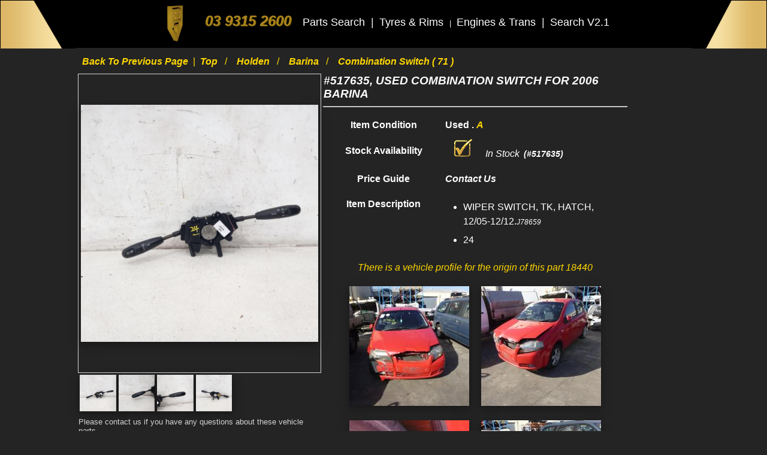

--- FILE ---
content_type: text/html; charset=UTF-8
request_url: https://www.ausautoparts.com.au/OneDrive/sview/Holden-barina-2005-2012-used-combination-switch-0000517635
body_size: 45573
content:
<!DOCTYPE html>
<html lang="en">
    <head>
        <script src="/OneDrive/js/service-workerUN.js?key=UN20200204"></script><script async src="https://www.googletagmanager.com/gtag/js?id=UA-72749624-1"></script><script nonce=GXgQLr9p9jXZV9GVr1eQgxHFllnw>window.dataLayer = window.dataLayer || [];function gtag(){dataLayer.push(arguments)};gtag('js', new Date());gtag('config', 'UA-72749624-1');gtag('config', 'G-CF0W63QLZ6');</script><meta name="yandex-verification" content="0257dbda3d4ae61c" />	<title>#517635, Used combination switch for 2006 barina| wiper switch, tk, hatch, 12/05-12/12</title><meta charset="UTF-8"><meta name="description" content="Tag #0000517635, Used combination switch is suit for 2006 barina wiper switch, tk, hatch, 12/05-12/12. It has been inventoried on Tuesday 17/10/2023 from stock No: 00018440."/><meta name="keywords" content="combination switch,2006,barina,wiper switch, tk, hatch, 12/05-12/12,used,secondhand,aus,auto,parts"/><meta http-equiv="X-UA-Compatible" content="IE=edge"><meta name="viewport" content="width=device-width, initial-scale=1.0"><link rel="canonical" href="https://www.ausautoparts.com.au/sview/Holden-barina-2005-2012-used-combination-switch-0000517635" /><link rel="apple-touch-icon" sizes="57x57" href="/images/favicon/apple-icon-57x57.png"><link rel="apple-touch-icon" sizes="60x60" href="/images/favicon/apple-icon-60x60.png"><link rel="apple-touch-icon" sizes="72x72" href="/images/favicon/apple-icon-72x72.png"><link rel="apple-touch-icon" sizes="76x76" href="/images/favicon/apple-icon-76x76.png"><link rel="apple-touch-icon" sizes="114x114" href="/images/favicon/apple-icon-114x114.png"><link rel="apple-touch-icon" sizes="120x120" href="/images/favicon/apple-icon-120x120.png"><link rel="apple-touch-icon" sizes="144x144" href="/images/favicon/apple-icon-144x144.png"><link rel="apple-touch-icon" sizes="152x152" href="/images/favicon/apple-icon-152x152.png"><link rel="apple-touch-icon" sizes="180x180" href="/images/favicon/apple-icon-180x180.png"><link rel="icon" type="image/png" sizes="192x192"  href="/images/favicon/android-icon-192x192.png"><link rel="icon" type="image/png" sizes="32x32" href="/images/favicon/favicon-32x32.png"><link rel="icon" type="image/png" sizes="96x96" href="/images/favicon/favicon-96x96.png"><link rel="icon" type="image/png" sizes="16x16" href="/images/favicon/favicon-16x16.png"><link rel="manifest" href="/images/favicon/manifest.json"><meta name="msapplication-TileColor" content="#ffffff"><meta name="msapplication-TileImage" content="/images/favicon/ms-icon-144x144.png"><meta name="theme-color" content="#ffffff"><meta property="fb:app_id" content="142575793274053" /><meta property="og:locale" content="en_GB" /><meta property="og:url" content="" /><meta property="og:type" content="product" /><meta property="og:site_name" content="AUS AUTO PARTS" /><meta property="product:availability" content="Instock" /><meta property="product:brand" content="Holden" /><meta property="product:category" content="Combination Switch" /><meta property="product:condition" content="Used" /><meta property="og:title" content="#517635, Used combination switch for 2006 barina| wiper switch, tk, hatch, 12/05-12/12" /><meta property="og:description" content="Tag #0000517635, Used combination switch is suit for 2006 barina wiper switch, tk, hatch, 12/05-12/12. It has been inventoried on Tuesday 17/10/2023 from stock No: 00018440." /><meta property="og:image" content="https://s3-ap-southeast-2.amazonaws.com/s3.ausautoparts.com.au/230702/00018440/Holden-barina-2006-combination-switch-517635-3712541.jpg" /><meta property="og:image:width" content="1600" /><meta property="og:image:height" content="1600" /><meta property="og:image" content="https://s3-ap-southeast-2.amazonaws.com/s3.ausautoparts.com.au/230702/00018440/Holden-barina-2006-combination-switch-517635-3712543.jpg" /><meta property="og:image:width" content="1600" /><meta property="og:image:height" content="1600" /><meta property="og:image" content="https://s3-ap-southeast-2.amazonaws.com/s3.ausautoparts.com.au/230702/00018440/Holden-barina-2006-combination-switch-517635-3712545.jpg" /><meta property="og:image:width" content="1600" /><meta property="og:image:height" content="1600" /><meta property="og:image" content="https://s3-ap-southeast-2.amazonaws.com/s3.ausautoparts.com.au/230702/00018440/Holden-barina-2006-combination-switch-517635-3712547.jpg" /><meta property="og:image:width" content="1600" /><meta property="og:image:height" content="1600" /><meta name="twitter:card" content="summary" /><meta name="twitter:description" content="Tag #0000517635, Used combination switch is suit for 2006 barina wiper switch, tk, hatch, 12/05-12/12. It has been inventoried on Tuesday 17/10/2023 from stock No: 00018440." /><meta name="twitter:title" content="#517635, Used combination switch for 2006 barina| wiper switch, tk, hatch, 12/05-12/12" />        <link rel="stylesheet" type="text/css" href="/OneDrive/css/reset.css">
        <link rel="stylesheet" type="text/css" href="/OneDrive/css/mainV3.2.css">
        <link rel="stylesheet" type="text/css" href="/OneDrive/css/grid.css">
        <link rel="stylesheet" type="text/css" href="/OneDrive/_gridCore/aapGrid.css">
		<link rel="stylesheet" type="text/css" href="/OneDrive/jquery-ui-1.12.1/jquery-ui.css">
		<meta name="theme-color" content="#FAFAFA"/><link rel="manifest" href="/OneDrive/manifest.json">		
        <script type="application/ld+json">
        {
	"@context": "http://schema.org",
	"@type": "Product",
	"@id": "Holden-barina-2005-2012-used-combination-switch-0000517635",
	"name": "#517635, Used combination switch for 2006 barina| wiper switch, tk, hatch, 12/05-12/12",
	"brand": {
          "@type": "Brand",
          "name": "Holden"
        },
	"description": "Tag #0000517635, Used combination switch is suit for 2006 barina wiper switch, tk, hatch, 12/05-12/12. It has been inventoried on Tuesday 17/10/2023 from stock No: 00018440.",
 	"sku": "566191-0000517635",
	"mpn": "Null",
	"image": ["https://s3-ap-southeast-2.amazonaws.com/s3.ausautoparts.com.au/230702/00018440/Holden-barina-2006-combination-switch-517635-3712541.jpg","https://s3-ap-southeast-2.amazonaws.com/s3.ausautoparts.com.au/230702/00018440/Holden-barina-2006-combination-switch-517635-3712543.jpg","https://s3-ap-southeast-2.amazonaws.com/s3.ausautoparts.com.au/230702/00018440/Holden-barina-2006-combination-switch-517635-3712545.jpg","https://s3-ap-southeast-2.amazonaws.com/s3.ausautoparts.com.au/230702/00018440/Holden-barina-2006-combination-switch-517635-3712547.jpg"],
        "aggregateRating": {
         "@type": "AggregateRating",
         "ratingValue": "4.0",
         "reviewCount": "207"
  },
  "review": {
		"@type": "Review",
	  "reviewBody": "Null",
	  "reviewRating": {
			"@type": "Rating",
			"ratingValue": "1"
		},
	  "author": {
			"@type": "Person",
			"name": "Null"
	     }
	}, 
  "offers": {
		"@type": "Offer",
    "availability": "http://schema.org/InStock",
    "itemCondition":"UsedCondition",
    "price": "96.80",
    "priceValidUntil":"2024-10-16",
    "priceCurrency": "AUD",
    "url":"https://www.ausautoparts.com.au/sview/Holden-barina-2005-2012-used-combination-switch-0000517635"
	}
        }
        </script>
	<script nonce=GXgQLr9p9jXZV9GVr1eQgxHFllnw>
	 var invNumber = parseInt('566191');
	</script>
        <style>
         body{font-family:Verdana,sans-serif;letter-spacing: 0rem;background-color:#f8f8f8}.dropdownHeader-content{display:none;position:absolute;overflow:auto;z-index:11;min-width:160px}
.show{display:block}
.selectedLang{color:#000;margin:0}
select{padding:5px 10px;text-transform:capitalize;}
select option{text-transform:capitalize;font-size:13px;}
.ui-dialog-title{
 font-size:90%;
 color:#444;
 font-style:italic;
 font-weight:normal;
}
.FSitalic{font-style:italic;} .column_aapListViewBig{height: 500px}
 .column_aapListViewSmall{height:100px;margin:0 5px}
 .list_view_tbl{width:98%;border:1px solid lightsteelblue;border-collapse: collapse}
 .list_view_tbl caption{color:#0B173B;font-size:20px;font-weight: bold;font-style: italic;padding: 15px}
 .list_view_tbl td{border: 1px solid lightsteelblue;border-collapse: collapse;padding:6px;font-size:14px;font-weight:bold;}
 .list_view_tbl tr:hover td{border: 1px solid lightsteelblue;border-collapse: collapse;background-color: lightsteelblue;color: white}
 .list_view_tbl input[type=text]{padding:3px;font-size:14px;margin-left:15px;width:250px}
 .list_view_tbl textarea{padding:3px;font-size:14px;margin-left:15px;width:250px}
 .list_view_tbl span{font-size:12px}
 .column_aapEmptyAdd{line-height:30px;font-size:14px;color:#0B173B}
 .list_view_info_span{color:#0B173B;font-size:16px;line-height: 40px;font-weight:bold}
 .item_description{padding:10px;color:#0B173B;}
 #item_tags{padding:10px;color:#0B173B;}
 .web_tags{background: url("https://www.ausautoparts.com.au/aap_uploads/web_tags_70.jpg") no-repeat center;
  background-size:cover;
  min-width:70px;
  height:36px;
  font-size:14px;
  margin:10px;
  line-height:36px;
  text-align:center;
  font-weight:bold;
  font-style:italic;
  float:left}
 .checkAvailability{
  background:    #4267b2;
  border-radius: 5px;
  padding:       8px 20px;
  color:         #ffffff;
  display:       inline-block;
  font:          bold 14px/1 "Arial", sans-serif;
  text-align:    center;
  text-shadow:   1px 1px #000000;
  margin-left:10px;
 }
 .checkAvailability:hover{
  background:    #365899;
 }
 ul.breadcrumb {
  padding: 2px 8px;
  list-style: none;
  font-size: 16px;
 }
 ul.breadcrumb li {display: inline;text-transform:capitalize}
 ul.breadcrumb li+li:before {
  padding: 8px;
  color: gold;
  content: "/\00a0";
 }
 ul.breadcrumb li a {
  cursor: pointer;color:gold;font-weight: bold;font-style: italic;
  text-decoration: none;
 }
 ul.breadcrumb li a:hover {
  color: #fff;
  text-decoration: underline;
 }
 .aap_bg_eee{background:#eee}
 #stockCheck{line-height:40px}
 .checkStock{color:darkblue;margin-left:5px;font-style:italic}
 .inStock{background-color:green;font-weight:bold;padding:5px 15px;color:white;margin:0 3px;font-style:italic;border-radius:20px;}
 .outStock{background-color:#ad1d24;font-weight:bold;padding:5px 15px;color:white;margin:0 3px;font-style:italic;
 border-radius:20px;}
 .priceGuide{padding:5px 15px;margin:0 3px;font-size:15px;color:red;font-style:italic;background-color:#ffc000;border:1px solid #ffc000;border-radius:15px;cursor:pointer;line-height:40px}
.bar {
  fill: steelblue;
}
.bar:hover {
  fill: brown;
}
.axis--x path {
  display: none;
}
.priceGuideNotice{font-size:13px;background-color:yellow;font-style:italic;color:#ad1d24;
  line-height:24px;padding:8px;margin:5px;border:1px solid yellow;border-radius:20px;text-align:center
}
.imgVerticalM{vertical-align:middle}
.marginLeft100{margin-left:100px}
.GradeA{color:gold}
.GradeB{color:#005dab}
.GradeC{color:#ad1d24}
.GradeF{color:#fff}
.Grade{color:#fff}

.png20Ok{
 display:inline-block;
 width:20px;
 height:40px;
 margin:0 10px;
 background: url("https://www.ausautoparts.com.au/aap_uploads/check_20.png") no-repeat center;
}
.png20Excl{
 display:inline-block;
 width:20px;
 height:40px;
 margin:0 10px;
 background: url("https://www.ausautoparts.com.au/aap_uploads/exclamation_20.png") no-repeat center;
}

.langLtr{direction:ltr;unicode-bidi:bidi-override}
label{cursor: pointer;}
.aNonDeco{text-decoration:none}
.FS11{font-size:11px}
.FS10{font-size:10px}
.FS12{font-size:12px}
.FS13{font-size:13px}
.FS14{font-size:14px}
.FS15{font-size:15px}
.FSitalic{font-style:italic}
.FC005dab{color:#005dab}
.BGCFAFAFA{background-color:#FAFAFA}
.BGC595959{background-color:#595959}
.FCFFFFFF{color:#fff}
.BGC0000FF{background-color:blue}
.FC575757{color:#575757}
.FC185D8C{color:#185d8c}
.FCAD1D24{color:#ad1d24}
.pd05{padding:0 5px}
.pl-2{padding-left:2rem}
.ml-2{margin-left:2rem}
.dNone{display:none}
.dBlock{display:block}
.fLogo{position:fixed;top:300px;right:1px;z-index:1;max-height:50px;cursor:pointer}
.ecommIcon{position:fixed;top:300px;right:10px;z-index:1;max-width:200px;cursor:pointer}
#goTop a{color:white}       </style>
<!-- S Leo 2021 03 01 -> 2021 03 12 -->
<style>

</style>
<!-- E Leo 2021 03 01 -> 2021 03 12 -->
    </head>
 <body>
  <div class="lang">
  <!-- header -->
  <!-- S Leo 2021 03 01 -->

<style>

 .bg_top_nav{
	 position:fixed;z-index:20;width:100%;height:80px;top:0;margin-top:0;background-color:black;color:#ecf0f1;
	 padding:0;
	 margin:0;
 }
 .cbl {
	 width:100%;
	 height:80px
 }
 .cbr {
	 width:100%;
	 height:80px
 }
@media (max-width: 1600px) {
  .marginLeft {
	  margin-left:150px
  }
  .social-icon-friends {
	  display:none;
  }
}
/* 2021 07 06 */
@import url(https://fonts.googleapis.com/css?family=Exo+2:200i);
.h1-span {
  font-size: 10px;    
  font-family: 'Exo 2', sans-serif;
  display:inline-block;  
}

.h1-led {
  height:2.2rem;
  max-height:2.2rem;
  text-align:center;
  font-size: .8rem;
  font-weight: 200;
  font-style: italic;
  color: #fff;
  padding: .2rem;
  border: 0.2rem solid #fff;
  border-radius: .2rem;
  text-transform: uppercase;
  animation: flicker 1.5s infinite alternate;     
}

.h1-led::-moz-selection {
  background-color: #08f;
  color: #f40;
}

.h1-led::selection {
  background-color: #08f;
  color: #f40;
}

.h1-led:focus {
  outline: none;
}

/* Animate neon flicker */
@keyframes flicker {
    
    0%, 19%, 21%, 23%, 25%, 54%, 56%, 100% {
      
        text-shadow:
            -0.2rem -0.2rem 1rem #fff,
            0.2rem 0.2rem 1rem #fff,
            0 0 2rem #f40,
            0 0 4rem #f40,
            0 0 6rem #f40,
            0 0 8rem #f40,
            0 0 10rem #f40;
        
        box-shadow:
            0 0 .5rem #fff,
            inset 0 0 .5rem #fff,
            0 0 2rem #08f,
            inset 0 0 2rem #08f,
            0 0 4rem #08f,
            inset 0 0 4rem #08f;        
    }
	20% {        
        text-shadow: none;
        box-shadow: none;
    } 
  
    
}
</style>
<!-- E Leo 2021 03 01 -->


<div class="row_aap bg_top_nav">
 <div class="column_aap column_aap-2 column_aapEmpty">
  <img src="/images/hbg1.jpg" alt="AUS AUTO PARTS PTY LTD LOGO" class="cbl">
 </div>
 <div class="column_aap column_aap-16 column_aapEmpty textAlignC">
  <nav>
   <span style="margin-top:0px">
	 <div style="display:inline-block;vertical-align:middle;">
	  <a href="https://www.ausautoparts.com.au" class="aNonDeco">
	   <img src="/images/3dlogo_70x70.gif" alt="AUS AUTO PARTS PTY LTD LOGO" style="margin-top:2px">
	   </a>
	 </div>
	</span>
	<span style="margin:10px">
	  <a href="tel:03-9315-2600" style="font-size:24px; color:#AD841F; text-shadow: 1px 1px #756300;"><b><i>03 9315 2600</i></b></a>
	</span>
     <span style="margin:5px">
      <a class="menuStr f13" href="https://www.ausautoparts.com.au/OneDrive/search/q" title="Click this link to access auto parts search page | 29-17" style="font-size:18px; color:white;">
	   Parts Search	  </a>
     </span>
     <span class="menuStr f13" style="font-size:18px">|</span>
    
     <span style="margin:5px">
      <a class="menuStr f13" style="font-size:18px; color:white;" href="/item/wheel" title="Click this link to move Used tyre and rim">
	   Tyres & Rims
	  </a>
     </span>
     <span class="menuStr f13">|</span>
	 
     <span style="margin:5px">
      <a class="menuStr f13" style="font-size:18px; color:white;" href="/item/underhood" title="Click this link to move Used engines and trans missions">
	   Engines & Trans
	  </a>
     </span>
     <span class="menuStr f13" style="font-size:18px">|</span>	 
	 
     <span style="margin:5px">
      <a class="menuStr f13" style="font-size:18px; color:white;" href="/parts" title="Click this link to move new search page V2.1">
	   Search V2.1
	  </a>
     </span>
	 <!--
     <span class="menuStr f13 social-icon-friends" style="font-size:18px">|</span>	 
     <span class="menuStr f11 FSitalic social-icon-friends"> V1.39</span>
	 -->
     <span class="menuStr f13 social-icon-friends" style="font-size:18px">|</span>
     <span class="social-icon-friends" style="margin:10px">
      <form action="?" name="aapLang" id="aapLang" style="display:inline-block"><select name="lang" title="Translate selected language" id="selectedLang" class="selectedLang"><option value="ar" >عربى</option><option value="zh-CN" >中文 Simplified</option><option value="en" selected>English</option><option value="es" >Español</option><option value="fa" >فارسی</option><option value="hi" >हिंदी</option><option value="id" >bahasa Indonesia</option><option value="pa" >ਪੰਜਾਬੀ</option><option value="si" >සිංහල</option><option value="th" >ไทย</option><option value="vi" >Tiếng Việt</option></select></form>	 </span>
	 <!-- s Leo 2021 03 01 -->
     <span style="margin-top:0px" class="social-icon-friends">
	 <div style="display:inline-block;vertical-align:middle;">
	  <a href="https://www.facebook.com/ausautoparts/" class="aNonDeco">
	   <img src="/images/facebook.png" alt="AUS AUTO PARTS Facebook" width="35px" style="margin-top:2px">
	   </a>
	 </div>
	</span>
	
	<span class="menuStr f13 social-icon-friends" style="font-size:18px">&nbsp</span>
	
	<span style="margin-top:0px" class="social-icon-friends">
	 <div style="display:inline-block;vertical-align:middle;">
	  <a href="https://www.instagram.com/aus_auto_parts/?hl=en" class="aNonDeco">
	   <img src="/images/instagram.png" alt="AUS AUTO PARTS Instagram" width="40px" style="margin-top:2px">
	   </a>
	 </div>
	</span>
	<span class="menuStr f13 social-icon-friends" style="font-size:18px">&nbsp</span>
	
	<span style="margin-top:0px" class="social-icon-friends">
	 <div style="display:inline-block;vertical-align:middle;">
	  <a href="https://aaponline.com.au" class="aNonDeco" title="Hi there, Click this link move to AUS AUTO PARTS online platform" target="_blank">
	   <img src="/images/SHOP_BUTTON.jpg" alt="aaponline" style="height:50px;margin-top:2px">
	   </a>
	 </div>
	</span>
	
	<!--
		
    <div style="" class="h1-span social-icon-friends"><br/>
	 <a href="https://aaponline.com.au" class="aNonDeco" title="Hi there, Click this link move to AUS AUTO PARTS online platform" target="_blank">
	  <div class="h1-led aNonDeco">click here <br/>now</div>
	 </a>
	<!--
	<div class="h1-led" contenteditable spellcheck="false">online store<br/>open</div>
    <a href="https://aaponline.com.au" class="aNonDeco" title="Hi there, Click this link move to AUS AUTO PARTS online platform">
	<div class="h1-led">online store<br/>open</div>
	</a>
	
    </div>	
	-->
	
    <!-- e Leo 2021 03 01 -->	
    </nav>
   </div>
   <div class="column_aap column_aap-2 column_aapEmpty">
	 <img src="/images/hbg2.jpg" alt="AUS AUTO PARTS PTY LTD LOGO" class="cbr">
   </div>
</div>
<div class="row_aap" style="width:100%; height:85px; "></div>
<!--
<div class="row_aap" style="width:100%; height:20px; background-color:#f8f8f8;"></div>
-->  <!-- The end of header -->
  <!-- s Used in search10D -->
  <style>

body{font-family:Verdana,sans-serif;letter-spacing: 0rem; background-color:#242424}
h3 { color:white; }
.vehicle_item_list{color: white; font-size:0.7rem}
.icDesc {color: white;}
.learn_more { color:white;}
.tpl_gallery_title_top h3{
	text-transform:capitalize;
	color: white;
	margin-top:10px;
	font-size: 1rem;
	font-weight:normal;
}
.box{
	box-shadow: inset 0 0 0 1px #aa8607;
}
.box svg line{
	stroke: #fff;
}
.h4title{ color: #fff }
.column_aapMenu span{ color : #fff }
</style>
<!-- e Used in search10D -->
<!-- s 2021 03 22 Leo -->
<style>
.web_tags{background: url("/images/gold_tag.png") no-repeat center;
  background-size:cover;
  min-width:70px;
  height:36px;
  font-size:14px;
  margin:10px;
  line-height:36px;
  text-align:center;
  font-weight:bold;
  font-style:italic;
  float:left}
  

.list_view_info_span {
	color:white
}	

.item_description {
	color:white
}
 
.aap_bg_eee {
	background-color:#242424
}
.dash {
	 color:#e2c076
 }
 
 .name {
	 color:white;font-style: italic;text-transform: uppercase
 }
 .GradeA {
	 color:gold
 }
 
 .langLtr {
	 color:white
 }
 
 .hp {
	 color:white
 }
 
 
 .adDesciption{font-size:13px;color:#d3d3d3} 
  </style>
<!-- e 2021 03 22 Leo -->
 
  <div id="modal"></div>
  <div class="modal"></div>
  <div class="row_aap">
   <div class="column_aap column_aap-2 column_aapEmpty"></div>
   <div class="column_aap column_aap-10 column_aapEmpty" style="line-height: 30px">
     <ul class="breadcrumb GradeA">
      <li>
       <a class="btpp previousPage" title="Click this link to move back to previous page">
        Back to previous page       </a>
       &nbsp;|&nbsp;
       <a  href="https://www.ausautoparts.com.au/OneDrive/search/q" title="Click this link to access the top of the search page">
        Top       </a>
      </li>
      <li>
	  <a href="https://www.ausautoparts.com.au/OneDrive/schV3/holden" title="click this link to search for HOLDEN">
        Holden      </a>
      </li>
      <li>
       <a href="https://www.ausautoparts.com.au/OneDrive/schV3/holden-barina" title="click this link to search for BARINA">
         barina       </a>
      </li>
      <li>
       <a href="https://www.ausautoparts.com.au/OneDrive/schV3/holden-barina-combination-switch" title="click this link to search for COMBINATION SWITCH">combination switch ( 71 )</a>
      </li>
     </ul>
            </div>
            <div class="column_aap column_aap-6 column_aapEmpty"></div>
            <div class="column_aap column_aap-2 column_aapEmpty"></div>
  </div>
  <div class="row_aap">
   <div class="column_aap column_aap-2 column_aapEmpty"></div>
   <div class="column_aap column_aap-16 column_aapEmpty"> <!-- 16 content body -->
    <div class="row_aap">
     <div class="column_aap column_aap-8 column_aapEmpty"> <!--Main left -->
      <div class="row_aap"> <!-- bigImg -->
       <div class="column_aap column_aap-20 column_aapBorder column_aapListViewBig">
        <div  id="img_0"  data-pmpid = "1554845"><img src="https://s3-ap-southeast-2.amazonaws.com/s3.ausautoparts.com.au/230702/00018440/thumb/Holden-barina-2006-combination-switch-517635-3712541.jpg" alt="combination switch" class="ism img_aap shadowEv1" title="" id="1554845" data-zoom-image="https://s3-ap-southeast-2.amazonaws.com/s3.ausautoparts.com.au/230702/00018440/Holden-barina-2006-combination-switch-517635-3712541.jpg"></div><div  id="img_1"  style="display:none"  data-pmpid = "1554846"><img src="https://s3-ap-southeast-2.amazonaws.com/s3.ausautoparts.com.au/230702/00018440/thumb/Holden-barina-2006-combination-switch-517635-3712543.jpg" alt="combination switch" class="ism img_aap shadowEv1" title="" id="1554846" data-zoom-image="https://s3-ap-southeast-2.amazonaws.com/s3.ausautoparts.com.au/230702/00018440/Holden-barina-2006-combination-switch-517635-3712543.jpg"></div><div  id="img_2"  style="display:none"  data-pmpid = "1554847"><img src="https://s3-ap-southeast-2.amazonaws.com/s3.ausautoparts.com.au/230702/00018440/thumb/Holden-barina-2006-combination-switch-517635-3712545.jpg" alt="combination switch" class="ism img_aap shadowEv1" title="" id="1554847" data-zoom-image="https://s3-ap-southeast-2.amazonaws.com/s3.ausautoparts.com.au/230702/00018440/Holden-barina-2006-combination-switch-517635-3712545.jpg"></div><div  id="img_3"  style="display:none"  data-pmpid = "1554848"><img src="https://s3-ap-southeast-2.amazonaws.com/s3.ausautoparts.com.au/230702/00018440/thumb/Holden-barina-2006-combination-switch-517635-3712547.jpg" alt="combination switch" class="ism img_aap shadowEv1" title="" id="1554848" data-zoom-image="https://s3-ap-southeast-2.amazonaws.com/s3.ausautoparts.com.au/230702/00018440/Holden-barina-2006-combination-switch-517635-3712547.jpg"></div>       </div>
      </div><!-- end Big Img -->
      <div class="row_aap"> <!-- thumb Img -->
       <div class="column_aap column_aap-20 column_aapEmpty">
        <div style="float:left;margin:2px;width:15%"><img src = "https://s3-ap-southeast-2.amazonaws.com/s3.ausautoparts.com.au/230702/00018440/thumb/Holden-barina-2006-combination-switch-517635-3712541_thumb.jpg" title="" alt="combination switch" class="ic imgShadowEv1" id="simg_0"></div><div style="float:left;margin:2px;width:15%"><img src = "https://s3-ap-southeast-2.amazonaws.com/s3.ausautoparts.com.au/230702/00018440/thumb/Holden-barina-2006-combination-switch-517635-3712543_thumb.jpg" title="" alt="combination switch" class="ic imgShadowEv1" id="simg_1"></div><div style="float:left;margin:2px;width:15%"><img src = "https://s3-ap-southeast-2.amazonaws.com/s3.ausautoparts.com.au/230702/00018440/thumb/Holden-barina-2006-combination-switch-517635-3712545_thumb.jpg" title="" alt="combination switch" class="ic imgShadowEv1" id="simg_2"></div><div style="float:left;margin:2px;width:15%"><img src = "https://s3-ap-southeast-2.amazonaws.com/s3.ausautoparts.com.au/230702/00018440/thumb/Holden-barina-2006-combination-switch-517635-3712547_thumb.jpg" title="" alt="combination switch" class="ic imgShadowEv1" id="simg_3"></div>       </div>
      </div> <!-- The end of thumbImg -->
      <div class="row_aap">
        <div class="column_aap column_aap-20 column_aapEmpty"></div>
      </div>
      <div class="row_aap">
       <div class="column_aap column_aap-20 column_aapEmpty">
        <div id="adDesciption" class="adDesciption">
          Please contact us if you have any questions about these vehicle parts.<br />
We're glad to help.<br />
Inspection Welcome Mon~Fri 8:00AM ~ 5:00PM, Sat 7:00AM ~ 1:00PM<br />
<br />
You can reach us by phone at	  <br/>
	 <p>
  	    <span class="langLtr">
	      03 9315 2600	    </span>
	 </p>
	 * ALL PARTS TESTED AND SALE WITH STANDARD WARRANTY *        </div>    
       </div>
      </div>
      
     </div>
     <div class="column_aap column_aap-10 column_aapEmpty"> <!--Main left -->
      <div class="row_aap"> <!-- title -->
       <div class="column_aap column_aap-19 column_aapEmpty">
        <h3 class="name">
          #517635, Used combination switch for 2006 barina        </h3>
       </div>
       <div class="column_aap column_aap-1 column_aapEmpty">
       </div>
      </div>
      <hr>
      <div class="row_aap"> <!-- 1nd description -->
       <div class="column_aap column_aap-20 column_aapEmpty">
        <div class="row_aap">
         <div class="column_aap column_aap-8 column_aapEmpty textAlignC">
          <span class="list_view_info_span">Item Condition</span>
         </div>
         <div class="column_aap column_aap-12 column_aapEmpty">
          <span class="list_view_info_span">
           Used 
	   . 
	   <span class="FSitalic GradeA">A</span>
  	             </span>
         </div>
        </div>
       </div>
      </div> 
      <div class="row_aap"> <!-- 2nd description -->
       <div class="column_aap column_aap-8 column_aapEmpty textAlignC">
        <span class="list_view_info_span">
         Stock Availability        </span>
       </div>
       <div class="column_aap column_aap-12 column_aapEmpty">
        <div id="stockCheck">
	            <img src="/images/check.png" style="margin:0 15px" alt="Instock">
            <span class="hp" style="margin:0 3px;font-style:italic"> 
			 In Stock </span>
            <span class="langLtr" style="font-size:14px;font-style:italic;font-weight:bold">(#517635)</span>
                  </div>
       </div>
      </div>
      <div class="row_aap"> <!-- 2.1nd description -->
        <div class="column_aap column_aap-8 column_aapEmpty textAlignC">
         <span class="list_view_info_span">
          Price Guide         </span>
	</div>
	<div class="column_aap column_aap-12 column_aapEmpty">
	<!-- price Guide -->
	 <label>
  <span class="list_view_info_span FSitalic hp">
    Contact Us  </span>
 </label>
       	</div>
      </div>
      <div class="row_aap"> <!-- 3nd description -->
       <div class="column_aap column_aap-8 column_aapEmpty textAlignC">
        <span class="list_view_info_span">
         Item Description        </span>
       </div>
       <div class="column_aap column_aap-12 column_aapEmpty" >
        <ul class="item_description">
         <li style="text-transform: uppercase;line-height: 24px;margin-left:20px">
           wiper switch, tk, hatch, 12/05-12/12.<span class="FS12 FSitalic hp">J78659</span>
         </li>
<li style="text-transform: uppercase;line-height: 24px;margin-left:20px">24</li>        </ul>
       </div>
      </div>
	      <div class="row_aap">
       <div class="column_aap column_aap-20 column_aapEmpty textAlignC">
        <!--
        <span class="list_view_info_span">
         Extra        </span>
       </div>
       <div class="column_aap column_aap-15 column_aapEmpty">
        -->
        <div class="item_description GradeA">
         <p style="font-style: oblique">
          There is a vehicle profile for the origin of this part 18440         </p>
        </div>
       </div>
      </div>
      <div class="row_aap">
       <div class="column_aap column_aap-20 column_aapEmpty textAlignC">
<a href="https://www.ausautoparts.com.au/OneDrive/newArrived/Holden-barina-2005-2012-used-complete-vehicle-562289" title="Click this link to go to the vehicle details page" style="text-decoration:none"><img class="imgDector imgShadowEv1" style="position:relative;margin:10px" src="https://s3-ap-southeast-2.amazonaws.com/s3.ausautoparts.com.au//00018440/thumb/Holden-barina-2006-complete-vehicle-0-3683059_thumb.jpg" alt="Holden 2005 ~ 2012 Barina"></a><a href="https://www.ausautoparts.com.au/OneDrive/newArrived/Holden-barina-2005-2012-used-complete-vehicle-562289" title="Click this link to go to the vehicle details page" style="text-decoration:none"><img class="imgDector imgShadowEv1" style="position:relative;margin:10px" src="https://s3-ap-southeast-2.amazonaws.com/s3.ausautoparts.com.au//00018440/thumb/Holden-barina-2006-complete-vehicle-0-3683061_thumb.jpg" alt="Holden 2005 ~ 2012 Barina"></a><a href="https://www.ausautoparts.com.au/OneDrive/newArrived/Holden-barina-2005-2012-used-complete-vehicle-562289" title="Click this link to go to the vehicle details page" style="text-decoration:none"><img class="imgDector imgShadowEv1" style="position:relative;margin:10px" src="https://s3-ap-southeast-2.amazonaws.com/s3.ausautoparts.com.au//00018440/thumb/Holden-barina-2006-complete-vehicle-0-3683063_thumb.jpg" alt="Holden 2005 ~ 2012 Barina"></a><a href="https://www.ausautoparts.com.au/OneDrive/newArrived/Holden-barina-2005-2012-used-complete-vehicle-562289" title="Click this link to go to the vehicle details page" style="text-decoration:none"><img class="imgDector imgShadowEv1" style="position:relative;margin:10px" src="https://s3-ap-southeast-2.amazonaws.com/s3.ausautoparts.com.au//00018440/thumb/Holden-barina-2006-complete-vehicle-0-3683065_thumb.jpg" alt="Holden 2005 ~ 2012 Barina"></a><a href="https://www.ausautoparts.com.au/OneDrive/newArrived/Holden-barina-2005-2012-used-complete-vehicle-562289" title="Click this link to go to the vehicle details page" style="text-decoration:none"><img class="imgDector imgShadowEv1" style="position:relative;margin:10px" src="https://s3-ap-southeast-2.amazonaws.com/s3.ausautoparts.com.au//00018440/thumb/Holden-barina-2006-complete-vehicle-0-3683067_thumb.jpg" alt="Holden 2005 ~ 2012 Barina"></a><a href="https://www.ausautoparts.com.au/OneDrive/newArrived/Holden-barina-2005-2012-used-complete-vehicle-562289" title="Click this link to go to the vehicle details page" style="text-decoration:none"><img class="imgDector imgShadowEv1" style="position:relative;margin:10px" src="https://s3-ap-southeast-2.amazonaws.com/s3.ausautoparts.com.au//00018440/thumb/Holden-barina-2006-complete-vehicle-0-3683069_thumb.jpg" alt="Holden 2005 ~ 2012 Barina"></a>       </div>
      </div> <!-- e extra -->
	<!-- extra profile-->
     </div> <!-- The end of main left -->
     <div class="column_aap column_aap-2 column_aapEmpty"></div> <!-- just space -->
    </div>
   </div><!-- end 16 content body -->
   <div class="column_aap column_aap-2 column_aapEmpty"></div>
  </div>
  <div class="row_aap"><!-- 2nd stack -->
   <div class="column_aapEmpty column_aap-2"></div>
   <div class="column_aap column_aap-16 column_aapEmpty">
    <div class="row_aap">
     <div class="column_aap column_aap-18 column_aapEmpty">
      <div id="item_tags">
      <div class="web_tags">Holden</div><div class="web_tags">barina</div><div class="web_tags">2005</div><div class="web_tags">2006</div><div class="web_tags">2007</div><div class="web_tags">2008</div><div class="web_tags">2009</div><div class="web_tags">2010</div><div class="web_tags">2011</div><div class="web_tags">2012</div><div class="web_tags">wiper switch</div><div class="web_tags"> tk</div><div class="web_tags"> hatch</div><div class="web_tags"> 12/05-12/12</div>      </div>
     </div>
     <div class="column_aapEmpty column_aap-2"></div>
    </div>
   </div>
   <div class="column_aapEmpty column_aap-2"></div>  
  </div> <!-- The end of 2nd Stack -->
  <div class="row_aap aap_bg_eee" style="min-height: 35px"><!-- 3nd stack -->
   <div class="column_aapEmpty column_aap-2"></div>
   <div class="column_aap column_aap-3 column_aapEmpty">
     
   </div>
   <div class="column_aap column_aap-2 column_aapEmpty"></div>
   <div class="column_aap column_aap-9 column_aapEmpty" style="text-align: right">
    <span class="hp" style="margin:0 10px 0 0;font-weight: bold;font-style: italic">
     More explorer</span>
    <span style="cursor: pointer;font-weight: bold;font-style: italic">
     <a class="hp" href="https://www.ausautoparts.com.au/OneDrive/schV3/holden" title="click this link to search for HOLDEN">
      Holden	 </a>
    </span>
    <span class="hp" style="margin:0 5px 0 1px;font-weight: bold">,</span>
    <span style="cursor: pointer;font-weight: bold;font-style: italic">
     <a  class="hp" href="https://www.ausautoparts.com.au/OneDrive/schV3/holden-barina" title="click this link to search for BARINA">
      barina	 </a>
    </span>
    <span  class="hp" style="margin:0 5px 0 1px;font-weight: bold">,</span>
    <span style="cursor: pointer;font-weight: bold;font-style: italic">
     <a  class="hp" href="https://www.ausautoparts.com.au/OneDrive/schV3/combination-switch" title="click this link to search for COMBINATION SWITCH">
	  combination switch	 </a>
    </span>
   </div>
   <div class="column_aap column_aap-2 column_aapEmpty"></div>
   <div class="column_aap column_aap-2 column_aapEmpty"></div>
  </div> <!-- The end of 3nd stack -->
  <!-- footer -->
  <script src="/OneDrive/js/jquery-3.3.1.min.js"></script><script src="/OneDrive/jquery-ui-1.12.1/jquery-ui.min.js"></script>  <script src='/OneDrive/js/jquery.elevatezoom.js'></script> 
  <script src='/OneDrive/js/xhr_modal.js'></script>
    <div id="goTop" class="displayNone">
 <a title="Click this scroll up to top of page" href="#top">
  TOP </a>
</div>
<!--
<a href="https://www.facebook.com/ausautoparts/" title="Click this link move to facebook">
 <img src="/aap_uploads/flogo_RGB_HEX-72.png" class="fLogo" alt="Facebook f logo REG_HEX-72_PNG">
</a>
-->
<!--
<a href="https://aaponline.com.au" title="Hi there, Click this link move to AUS AUTO PARTS online platform">
 <img src="https://www.ausautoparts.com.au/images/aaponline_icons_500.png" class="ecommIcon" alt="Full - Ecommerce Icon Png Red @clipartmax.com Ref:https://www.clipartmax.com/middle/m2i8m2A0m2N4K9b1_full-ecommerce-icon-png-red/">
</a>
-->
<div class="row_aap aap_footer" style="background-color:#2c3e50;color:#ecf0f1">
    <div class="column_aap column_aap-20 column_aapEmpty ">

        <div class="row_aap" style="">
            <div class="column_aap column_aap-2 column_aapEmpty"></div>
            <div class="column_aap column_aap-4 column_aapEmpty">
                <ul>
                    <li><a href="https://www.ausautoparts.com.au/OneDrive/docs/About-Us" class="bottom_achor" title="Click this link to access to read our company,owner's message, passion and stories">About Us</a></li>
                    <li><a href="https://www.ausautoparts.com.au/OneDrive/docs/Privacy-Policy" class="bottom_achor" title="Click this link to access to read cookie policy agreements">Privacy Policy</a></li>
                    <li><a href="https://www.ausautoparts.com.au/OneDrive/docs/Terms-And-Conditions" class="bottom_achor" title="Click this link to access to read terms and conditions">Terms and Conditions</a></li>
                    <li><a href="https://www.ausautoparts.com.au/OneDrive/docs/Warranty-Policy" class="bottom_achor" title="Click this link to access to read warranty policy agreements">Warranty Policy</a></li>
                    <li><a href="https://www.ausautoparts.com.au/OneDrive/docs/Return-Policy" class="bottom_achor" title="Click this link to access to read return policy agreements">Return Policy</a></li>
		<li><a href="https://www.ausautoparts.com.au/OneDrive/docs/Contact-Us" class="bottom_achor" title="Check our business address and hours">Contact Us</a></li>
                </ul>
            </div>
            <div class="column_aap column_aap-4 column_aapEmpty">
                        <ul>
                            <li><h3>Frequent Questions</h3></li>
                            <li><a href="https://www.ausautoparts.com.au/OneDrive/docs/can-i-pickup-my-item" class="bottom_achor"  title="Click this link to read article 'Can i pick up my item'">Can I pick up my item?</a></li>
                            <li class="f11 fItalic" style="margin-top:15px">
                                <span class="langLtr">
				17 Little Boundary Rd Laverton North VIC 3026				</span>
                            </li>
                            <li class="f11 fItalic">
                                <span class="langLtr">
				+61 3 9315 2600				</span>
                            </li>
                            <li class="f11 fItalic">
                                info@ausautoparts.com.au                            </li>
                        </ul>
                    </div>
                    <div class="column_aap column_aap-4 column_aapEmpty">
                        <div class="row_aap">
                            <div class="column_aap column_aap-20 column_aapEmpty">
                                <ul>
                                    <li><h3>Payments</h3></li>
                                    <li>
                                        <a href="https://www.paypal.com/au/webapps/mpp/home" title="Click this link to Paypal" target="_blank" rel="noreferrer">
                                            <img src="/aap_uploads/paypal.jpg" class="payment_icon" alt="Paypal Logo">
                                        </a>
                                        <a href="https://www.visa.com.au/" title="Click this link to Visa card"  target="_blank" rel="noreferrer">
                                            <img src="/aap_uploads/visa.jpg" class="payment_icon" alt="Visa card Logo">
                                        </a>
                                        <a href="https://www.mastercard.com.au" title="Click this link to Master card" target="_blank" rel="noreferrer">
                                            <img src="/aap_uploads/mastercard.jpg" class="payment_icon" alt="Master card logo">
                                        </a>
                                        </li>
                                    <li>
                                        <a href="https://www.ausautoparts.com.au/OneDrive/docs/alternative-payment-options" class="payment_bankdeposit" title="Alternative Payment Option Bank Deposit">
                                            Bank<br/>Deposit
                                        </a>
                                        <a href="https://www.ausautoparts.com.au/OneDrive/docs/alternative-payment-options" class="payment_moneyorder" title="Alternative Payment Option Money Order">
                                            Money<br/>Order
                                        </a>
                                        <a href="https://www.ausautoparts.com.au/OneDrive/docs/alternative-payment-options" class="payment_cheque" title="Alternative Payment Option Bank Cheque">
                                            Bank<br/>Cheque
                                        </a>
                                    </li>
                                </ul>
                            </div>
                        </div>
                        
                    </div>
                    <div class="column_aap column_aap-4 column_aapEmpty">
                        <div class="row_aap">
                            <div class="column_aap column_aap-20 column_aapEmpty">
                                <ul>
                                    <li class="bottom_achor">
                                      We deliver everywhere across Australia                                    </li>
                                    <li class="bottom_achor">
                                        We are members                                    </li>
                                    <li>
                                        <a href="https://capricorn.com.au/?Country=AU" class="bottom_achor" title="Click this link access to Capricorn membership homepage" rel="noreferrer">
                                            <img src="https://s3-ap-southeast-2.amazonaws.com/s3.aapuploads/capricorn_badge_h80.jpg" alt="">
                                        </a>
                                    </li>
                                </ul>
                            </div>
                        </div>
                    </div>
                    <div class="column_aap column_aap-2 column_aapEmpty"></div>
                </div>
								<div class="row_aap">
									<div class="column_aap column_aap-20 column_aapEmpty textAlignC">
										<p class="copy">
											Welcome 
											Guest &nbsp;&nbsp;
											Aus Auto Parts Pty Ltd ABN 90 158 181 894											<!-- 
											<a href="https://user.ausautopartsonline.com.au/login" style="text-decoration:none;color:#ccc;margin-left:20px">AAP</a> 
											-->
										</p>
                  </div>
                </div>
            </div>
        </div>
<script nonce=GXgQLr9p9jXZV9GVr1eQgxHFllnw>
 var est="1421-0.023205995559692-0.23",pN = "sviewD";document.getElementById("selectedLang").addEventListener("change",function(){document.getElementById("aapLang").submit()});function xhrGet(a){return console.log(a),new Promise(function(b,c){const d=new XMLHttpRequest;d.timeout=1e4,d.onreadystatechange=function(){4===d.readyState&&(200===d.status?b(d.response):c(d.status))},d.ontimeout=function(){c("timeout")},d.open("get",a,!0),d.send()})}function backToPreviousPage(a){if(-1!="sviewDstockDetailD".search(pN))if(!0===a){location.href=-1==refer.search("lang")?-1==refer.search("https://www.ausautoparts.com.au/OneDrive/search/q")?"https://www.ausautoparts.com.au/OneDrive/search/q":refer:"https://www.ausautoparts.com.au/OneDrive/search/q"}else window.history.back()}
</script>


  <!-- The end of footer -->
  <script nonce=GXgQLr9p9jXZV9GVr1eQgxHFllnw>
    var photosC = 4;

var tomato,tomatoid;function elevatewebTomato(a,b){b==null?tomato=$("#"+a).elevateZoom({zoomWindowFadeIn:500,zoomWindowFadeOut:500,lensFadeIn:500,lensFadeOut:500,scrollZoom:!0}):"inner"==b&&(tomato=$("#"+a).elevateZoom({zoomType:"inner",cursor:"crosshair",easing:!0}))}tomatoid=$("#img_0").data(),elevatewebTomato(tomatoid.pmpid);function imgChg(c){for(var a=0;a<photosC;a++)a==c?($("#img_"+a).css("display","block"),tomatoid=$("#img_"+a).data(),elevatewebTomato(tomatoid.pmpid)):$("#img_"+a).css("display","none")}

$body=$("body"),$(document).on({ajaxStart:function(){$body.addClass("loading")},ajaxStop:function(){$body.removeClass("loading")}});var key="1",pid_grp="2";function ValidateEmail(e){var a=/^\w+([\.-]?\w+)*@\w+([\.-]?\w+)*(\.\w{2,3})+$/;return!!e.match(a)||(alert("You have entered an invalid email address!"),$("#E-mail").focus(),!1)}function aapNotice(){-1==stockAvailable?alert("Please check stock availability first"):0==stockAvailable&&alert("Oops You are late! \rIf you want it, talk to our friendly team members")}var stockAvailable=-1;

var imgShowModal_pmpid;function imgShowModal(a){imgShowModal_pmpid=a;var b=xhr_get("https://www.ausautoparts.com.au/OneDrive/viewPhoto/"+a,{});b.done(function(c){""!=c&&($("#modal").html(c),$("#modal").dialog("open"),elevatewebTomato("modal_"+a,"inner"))})}$("#modal").dialog({autoOpen:!1,close:function(){console.log("modal closed"),$("#modal"+imgShowModal_pmpid).elevateZoom({}),$("#modal").html(""),elevatewebTomato(imgShowModal_pmpid)}});


   function askPrice(){
      alert("If you want to get a quote, please use Messenger in the bottom right corner.\rIf Messenger button doesn't come out, please email us. \rinfo@ausautoparts.com.au");
   }
   $(".aPrice").click(function(){askPrice();});
   $(".btpp").click(function(){backToPreviousPage(false);});
   $(".ism").click(function(){
    imgShowModal(this.id);
   });
   $(".ic").click(function(){
    imgChg(parseInt(this.id.replace('simg_','')));
   });
   // @2025-02-07
   </script>
  </div>
 </body>
</html>



--- FILE ---
content_type: text/css
request_url: https://www.ausautoparts.com.au/OneDrive/css/reset.css
body_size: 476
content:
/* Reset */
html, body, address, blockquote, div, dl, form, h1, h2, h3, h4, h5, h6, ol, p, pre, table, ul, dd, dt, li, tbody, td, tfoot, th, thead, tr, button, del, ins, map, object, a, abbr, acronym, b, bdo, big, br, cite, code, dfn, em, i, img, kbd, q, samp, small, span, strong, sub, sup, tt, var, legend, fieldset{
 margin: 0;
 padding: 0;
}
img, fieldset {
 border: 0;
}
/* set image max width to 100% */
img {
 max-width:100%;
 height: auto;
 width: auto\9; /* ie8 */
}


--- FILE ---
content_type: text/css
request_url: https://www.ausautoparts.com.au/OneDrive/css/mainV3.2.css
body_size: 12130
content:
/* Reset */
html, body, address, blockquote, div, dl, form, h1, h2, h3, h4, h5, h6, ol, p, pre, table, ul, dd, dt, li, tbody, td, tfoot, th, thead, tr, button, del, ins, map, object, a, abbr, acronym, b, bdo, big, br, cite, code, dfn, em, i, img, kbd, q, samp, small, span, strong, sub, sup, tt, var, legend, fieldset{
 margin: 0;
 padding: 0;
}
img, fieldset {
 border: 0;
}

body {
    background-color: #f9f9f8;
    width:99.9%;
}

/* set image max width to 100% */
img {
 max-width:100%;
 height: auto;
 width: auto\9; /* ie8 */
}
.modal-open {
 overflow: hidden;
}
a {
 text-decoration:none;
 outline:none;
}
a:hover {
 text-decoration: underline;
}
/* Clearfix */
.clearfix:after {
 visibility:hidden;
 display: block;
 font-size: 0;
 content: " ";
 clear: both;
 height:  0;
}
.clearfix {
 display: inline-block;
}
.clearfix {
 display: block;
 zoom: 1;
}
/* text organize */
.textAlignL{
 text-align: left;
 line-height:30px
}
.textAlignR{
 text-align: right;
 
}
.textAlignC{
 text-align: center;
 
}
.textUpper{text-transform: uppercase;}
.fperu{color:peru}
.fblue{color:#026acb}
.f10{font-size:10px}
.f11{font-size:11px}
.f12{font-size:12px}
.f13{font-size:13px}
.f14{font-size:14px}
.f15{font-size:15px}
.fdb{color:darkblue}
.fItalic{font-style:italic;}
.aapColor{color:#ad1d24}
.fyell{color:#FFFF00}
.bgLSB{background-color:lightsteelblue;color:#fff}
.bdbLSB{border-bottom: 1px solid;border-color: lightsteelblue;border-collapse: collapse}
.mousepoint{cursor:pointer}
.mousecrossair{cursor:crosshair}
.keypadNos{width:50px;height:50px}
.keypadR{width: 80px;height: 35px}
.butt{padding:5px}
.index_butt{padding:10px}
.row_aap_menuBar{
    background-color: #ad1d24;color: white;line-height: 28px;
}
.aapButton {
	-moz-box-shadow:inset 0px 39px 0px -24px #e67a73;
	-webkit-box-shadow:inset 0px 39px 0px -24px #e67a73;
	box-shadow:inset 0px 39px 0px -24px #e67a73;
	background-color:#e4685d;
	-moz-border-radius:6px;
	-webkit-border-radius:6px;
	border-radius:6px;
	border:1px solid #ffffff;
	display:inline-block;
	cursor:pointer;
	color:#ffffff;
	
	font-size:16px;
	font-weight:bold;
	padding:15px 25px;
	text-decoration:none;
	text-shadow:0px 1px 0px #b23e35;
}
.aapButton:hover {
	background-color:#eb675e;
}
.aapButton:active {
	position:relative;
	top:1px;
}
.row_aapBottom {
        background-color:#2E2E2E;
        color:#E6E6E6;
        border: 1px solid #2E2E2E;
        border-radius: 3px;
        -moz-border-radius:3px;
	    -webkit-border-radius:3px;
	    font-size: 16px;
}
.row_aapBottom ul{margin: 10px 0 0 0}
.row_aapBottom ul li{list-style: none; cursor:pointer;vertical-align: middle;margin:3px 0;padding:2px 0 2px 30px}
.row_aapBottom li:hover{
    background-color:#4267b2;
    outline: solid thin white;
    outline-offset: -1px;
    color:white;
    
}

.payment_internet {
	-moz-box-shadow:inset 0px 1px 0px 0px #fce2c1;
	-webkit-box-shadow:inset 0px 1px 0px 0px #fce2c1;
	box-shadow:inset 0px 1px 0px 0px #fce2c1;
	background:-webkit-gradient(linear, left top, left bottom, color-stop(0.05, #ffc477), color-stop(1, #fb9e25));
	background:-moz-linear-gradient(top, #ffc477 5%, #fb9e25 100%);
	background:-webkit-linear-gradient(top, #ffc477 5%, #fb9e25 100%);
	background:-o-linear-gradient(top, #ffc477 5%, #fb9e25 100%);
	background:-ms-linear-gradient(top, #ffc477 5%, #fb9e25 100%);
	background:linear-gradient(to bottom, #ffc477 5%, #fb9e25 100%);
	filter:progid:DXImageTransform.Microsoft.gradient(startColorstr='#ffc477', endColorstr='#fb9e25',GradientType=0);
	background-color:#ffc477;
	
	border:1px solid #eeb44f;
	display:inline-block;
	cursor:pointer;
	color:#ffffff;
	
	font-size:12px;
	font-weight:bold;
	padding:10px 10px;
	text-decoration:none;
	text-shadow:0px 1px 0px #cc9f52;
        text-align: center;
}
.payment_internet:hover {
	background:-webkit-gradient(linear, left top, left bottom, color-stop(0.05, #fb9e25), color-stop(1, #ffc477));
	background:-moz-linear-gradient(top, #fb9e25 5%, #ffc477 100%);
	background:-webkit-linear-gradient(top, #fb9e25 5%, #ffc477 100%);
	background:-o-linear-gradient(top, #fb9e25 5%, #ffc477 100%);
	background:-ms-linear-gradient(top, #fb9e25 5%, #ffc477 100%);
	background:linear-gradient(to bottom, #fb9e25 5%, #ffc477 100%);
	filter:progid:DXImageTransform.Microsoft.gradient(startColorstr='#fb9e25', endColorstr='#ffc477',GradientType=0);
	background-color:#fb9e25;
}
.payment_internet:active {
	position:relative;
	top:1px;
}
.payment_bankdeposit {
	-moz-box-shadow:inset 0px 1px 0px 0px #caefab;
	-webkit-box-shadow:inset 0px 1px 0px 0px #caefab;
	box-shadow:inset 0px 1px 0px 0px #caefab;
	background:-webkit-gradient(linear, left top, left bottom, color-stop(0.05, #77d42a), color-stop(1, #5cb811));
	background:-moz-linear-gradient(top, #77d42a 5%, #5cb811 100%);
	background:-webkit-linear-gradient(top, #77d42a 5%, #5cb811 100%);
	background:-o-linear-gradient(top, #77d42a 5%, #5cb811 100%);
	background:-ms-linear-gradient(top, #77d42a 5%, #5cb811 100%);
	background:linear-gradient(to bottom, #77d42a 5%, #5cb811 100%);
	filter:progid:DXImageTransform.Microsoft.gradient(startColorstr='#77d42a', endColorstr='#5cb811',GradientType=0);
	background-color:#77d42a;
	border:1px solid #268a16;
	display:inline-block;
	cursor:pointer;
	color:#306108;
	
	font-size:12px;
	font-weight:bold;
	padding:10px 10px;
	text-decoration:none;
	text-shadow:0px 1px 0px #aade7c;
        text-align: center;
}
.payment_bankdeposit:hover {
	background:-webkit-gradient(linear, left top, left bottom, color-stop(0.05, #5cb811), color-stop(1, #77d42a));
	background:-moz-linear-gradient(top, #5cb811 5%, #77d42a 100%);
	background:-webkit-linear-gradient(top, #5cb811 5%, #77d42a 100%);
	background:-o-linear-gradient(top, #5cb811 5%, #77d42a 100%);
	background:-ms-linear-gradient(top, #5cb811 5%, #77d42a 100%);
	background:linear-gradient(to bottom, #5cb811 5%, #77d42a 100%);
	filter:progid:DXImageTransform.Microsoft.gradient(startColorstr='#5cb811', endColorstr='#77d42a',GradientType=0);
	background-color:#5cb811;
}
.payment_bankdeposit:active {
	position:relative;
	top:1px;
}
.payment_moneyorder {
	-moz-box-shadow:inset 0px 1px 0px 0px #bbdaf7;
	-webkit-box-shadow:inset 0px 1px 0px 0px #bbdaf7;
	box-shadow:inset 0px 1px 0px 0px #bbdaf7;
	background:-webkit-gradient(linear, left top, left bottom, color-stop(0.05, #79bbff), color-stop(1, #378de5));
	background:-moz-linear-gradient(top, #79bbff 5%, #378de5 100%);
	background:-webkit-linear-gradient(top, #79bbff 5%, #378de5 100%);
	background:-o-linear-gradient(top, #79bbff 5%, #378de5 100%);
	background:-ms-linear-gradient(top, #79bbff 5%, #378de5 100%);
	background:linear-gradient(to bottom, #79bbff 5%, #378de5 100%);
	filter:progid:DXImageTransform.Microsoft.gradient(startColorstr='#79bbff', endColorstr='#378de5',GradientType=0);
	background-color:#79bbff;
	border:1px solid #84bbf3;
	display:inline-block;
	cursor:pointer;
	color:#ffffff;
	
	font-size:12px;
	font-weight:bold;
	padding:10px 10px;
	text-decoration:none;
	text-shadow:0px 1px 0px #528ecc;
        text-align: center;
}
.payment_moneyorder:hover {
	background:-webkit-gradient(linear, left top, left bottom, color-stop(0.05, #378de5), color-stop(1, #79bbff));
	background:-moz-linear-gradient(top, #378de5 5%, #79bbff 100%);
	background:-webkit-linear-gradient(top, #378de5 5%, #79bbff 100%);
	background:-o-linear-gradient(top, #378de5 5%, #79bbff 100%);
	background:-ms-linear-gradient(top, #378de5 5%, #79bbff 100%);
	background:linear-gradient(to bottom, #378de5 5%, #79bbff 100%);
	filter:progid:DXImageTransform.Microsoft.gradient(startColorstr='#378de5', endColorstr='#79bbff',GradientType=0);
	background-color:#378de5;
}
.payment_moneyorder:active {
	position:relative;
	top:1px;
}
.payment_cheque {
	-moz-box-shadow:inset 0px 1px 0px 0px #f5978e;
	-webkit-box-shadow:inset 0px 1px 0px 0px #f5978e;
	box-shadow:inset 0px 1px 0px 0px #f5978e;
	background:-webkit-gradient(linear, left top, left bottom, color-stop(0.05, #f24537), color-stop(1, #c62d1f));
	background:-moz-linear-gradient(top, #f24537 5%, #c62d1f 100%);
	background:-webkit-linear-gradient(top, #f24537 5%, #c62d1f 100%);
	background:-o-linear-gradient(top, #f24537 5%, #c62d1f 100%);
	background:-ms-linear-gradient(top, #f24537 5%, #c62d1f 100%);
	background:linear-gradient(to bottom, #f24537 5%, #c62d1f 100%);
	filter:progid:DXImageTransform.Microsoft.gradient(startColorstr='#f24537', endColorstr='#c62d1f',GradientType=0);
	background-color:#f24537;
	border:1px solid #d02718;
	display:inline-block;
	cursor:pointer;
	color:#ffffff;
	
	font-size:12px;
	font-weight:bold;
	padding:10px 10px;
	text-decoration:none;
	text-shadow:0px 1px 0px #810e05;
        text-align: center
}
.payment_cheque:hover {
	background:-webkit-gradient(linear, left top, left bottom, color-stop(0.05, #c62d1f), color-stop(1, #f24537));
	background:-moz-linear-gradient(top, #c62d1f 5%, #f24537 100%);
	background:-webkit-linear-gradient(top, #c62d1f 5%, #f24537 100%);
	background:-o-linear-gradient(top, #c62d1f 5%, #f24537 100%);
	background:-ms-linear-gradient(top, #c62d1f 5%, #f24537 100%);
	background:linear-gradient(to bottom, #c62d1f 5%, #f24537 100%);
	filter:progid:DXImageTransform.Microsoft.gradient(startColorstr='#c62d1f', endColorstr='#f24537',GradientType=0);
	background-color:#c62d1f;
}
.payment_cheque:active {
	position:relative;
	top:1px;
}
.bottom_achor{color:#fff;font-style: italic;font-size:13px;}
.aap_footer ul{list-style:none;}
.copy{font-size:12px;font-style: italic;padding:10px}

.shadowEv1{box-shadow: 0 4px 8px 0 rgba(0, 0, 0, 0.2), 0 6px 20px 0 rgba(0, 0, 0, 0.19);}
.shadowEv2{box-shadow: 0 8px 16px 0 rgba(0, 0, 0, 0.2), 0 12px 40px 0 rgba(0, 0, 0, 0.19);}
.shadowEv3{box-shadow: 0 16px 32px 0 rgba(0, 0, 0, 0.2), 0 24px 80px 0 rgba(0, 0, 0, 0.19);}
.shadowHLEv0{text-shadow: 2px 2px 3px #d2d1bf}
.shadowHLEv0:hover{text-shadow: 8px 8px 20px #d2d1bf;}
.shadowHLEv1{text-shadow: 3px 3px 5px #d2d1bf}
.shadowHLEv2{text-shadow: 0 8px 16px 0 rgba(0, 0, 0, 0.2), 0 12px 40px 0 rgba(0, 0, 0, 0.19);}
.shadowHLEv3{text-shadow: 0 16px 32px 0 rgba(0, 0, 0, 0.2), 0 24px 80px 0 rgba(0, 0, 0, 0.19);}
.imgShadowEv1{box-shadow: 0 4px 8px 0 rgba(0, 0, 0, 0.2), 0 6px 20px 0 rgba(0, 0, 0, 0.19);}
.imgShadowEv1:hover{box-shadow: 0 8px 16px 0 rgba(0, 0, 0, 0.2), 0 12px 40px 0 rgba(0, 0, 0, 0.19);}
.menuPosTrue{text-align: center;background-color:#ccc;border:1px solid #ccc;} 
.menuPosTrue a{color:#000;}
.menuPosFalse{text-align: center;background-color:#2c3e50;color:#ecf0f1}
.menuPosFalse a{color:#fff;}
.img_aap {  
    max-height: 98%;  
    max-width: 98%; 
    width: auto;
    height: auto;
    position: absolute;  
    top: 0;  
    bottom: 0;  
    left: 0;  
    right: 0;  
    margin: auto;
}
.img_aap:hover{
    box-shadow: 0 16px 32px 0 rgba(0, 0, 0, 0.2), 0 24px 80px 0 rgba(0, 0, 0, 0.19);
}
.menuStr {text-decoration: none;}
.menuStr:hover{text-decoration: none;text-shadow: 6px 6px 18px #fff;}
.aapCapitalized{text-transform: capitalize}
.goTop{position:fixed;text-align:center;line-height:50px;bottom:250px;right:1px;z-index:1;background-color:#ad1d24;color:#fff;min-height:50px;min-width:50px;opacity:0.6;cursor:pointer}
.displayNone{display:none;}
.lang{}
.langR{direction: rtl;text-align:justify;}
@media only screen and (max-width: 1440px) {
    .row_aap_menuBar{font-size:12px;line-height: 20px}
    .teleNum {
	font-size:250%;
	font-weight:200;
	padding:1% 5%;

}
.rem{font-size: 80%}
.address_no{font-size:250%}
.address_rd{font-size:100%}
.proud_aus{font-size:10px}
}
@media only screen and (max-width: 1024px) {
    .row_aap_menuBar{font-size:10px;line-height: 26px}
    .teleNum {
	font-size:150%;
	font-weight:150;
	padding:1% 5%;

}
.rem{font-size: 50%}
.address_no{font-size:150%}
.address_rd{font-size:100%}
.proud_aus{font-size:10px}
}




--- FILE ---
content_type: text/css
request_url: https://www.ausautoparts.com.au/OneDrive/css/grid.css
body_size: 1464
content:
/*------------------------------*\
    Grid System 12
\*------------------------------*/

.row_aap,
.column_aap {
    box-sizing: border-box;
}

.row_aap:before,
.row_aap:after {
    content: " ";
    display: table;
}

.row_aap:after {
    clear: both;
}

.column_aap {
    position: relative;
    float: left;
    display: block;
}
.column_aapEmpty{
  position: relative;
  float: left;
  display: block;
}

/*------------------------------*\
    Styling
\*------------------------------*/

.column_aap {

}
.column_aapEmpty {padding: 1px;}
.row_aap {
    margin-bottom: 0px; 
}

.row_aap:last-child {
    margin-bottom: 0;
}

.column_aap .column_aap-noCol{

    border-color: #000;
}
.column_aap .column_aap-Col{
    color: #eee;
    border-color: #000;
}
.column_aap .menulist-1{
 width:80%;
 list-style: none;
 text-align: right;
 clear: both;
 margin: 0 0 15px 30px;
}
.column_aap .menulist-1:last-child{
 margin: 0 0 0 30px;
}
.column_aap li{
 padding:3px 0;
}
/*------------------------------*\
    sortable
\*------------------------------*/
#sortable { list-style-type: none; margin: 0; padding: 0; }
.noApply{color:#fff}
.apply{color:darkred;text-align: center;font-size:30px;font-weight: bold}
@media only screen and (max-width: 900px) {
    
    .row_aap {
        margin-bottom: 0;
    }
    .column_aap {
        font-size:12px;
        margin-bottom: 2px;
    }
    .row_aap:last-child .column_aap:last-child {
        margin-bottom: 0;
    }
}





--- FILE ---
content_type: text/css
request_url: https://www.ausautoparts.com.au/OneDrive/_gridCore/aapGrid.css
body_size: 1406
content:
.column_aap + .column_aap {margin-left:0.1%;}
    .column_aap-1 {width: 4.905%;}
    .column_aap-2 {width: 9.91%;}
    .column_aap-3 {width: 14.915%;}
    .column_aap-4 {width: 19.92%;}
    .column_aap-5 {width: 24.925%;}
    .column_aap-6 {width: 29.93%;}
    .column_aap-7 {width: 34.935%;}
    .column_aap-8 {width: 39.94%;}
    .column_aap-9 {width: 44.945%;}
    .column_aap-10 {width: 49.95%;}
    .column_aap-11 {width: 54.955%;}
    .column_aap-12 {width: 59.96%;}
    .column_aap-13 {width: 64.965%;}
    .column_aap-14 {width: 69.97%;}
    .column_aap-15 {width: 74.975%;}
    .column_aap-16 {width: 79.98%;}
    .column_aap-17 {width: 84.985%;}
    .column_aap-18 {width: 89.99%;}
    .column_aap-19 {width: 94.995%;}
    .column_aap-20 {width: 100%;margin-left: 0;}
    .column_aapBorder {border:1px solid #D5D4D4;border-collapse:collapse;min-height:30px;padding:0px}
    
   
    @media only screen and (max-width: 900px) {
    .column_aap-1,
    .column_aap-2,
    .column_aap-3,
    .column_aap-4,
    .column_aap-5,
    .column_aap-6,
    .column_aap-7,
    .column_aap-8,
    .column_aap-9,
    .column_aap-10,
    .column_aap-11,
    .column_aap-12,
    .column_aap-13,
    .column_aap-14,
    .column_aap-15,
    .column_aap-16,
    .column_aap-17,
    .column_aap-18,
    .column_aap-19,
    .column_aap-20 {float: none;width: auto;}
    .column_aap + .column_aap {margin-left: 0;}
}




--- FILE ---
content_type: application/javascript
request_url: https://www.ausautoparts.com.au/OneDrive/js/xhr_modal.js
body_size: 1120
content:
/* 
 * To change this license header, choose License Headers in Project Properties.
 * To change this template file, choose Tools | Templates
 * and open the template in the editor.
 */

function xhr_post(url,data){
    return $.ajax({
        url:url,
        method:'POST',
        data:data
    });
}
function xhr_get(url,data){
    return $.ajax({
        url: url,
        method:'GET',
        data:data
    })
}
var docSize = {width:$(window).width(),height:$(window).height()};
function updateDocSize(){
    docSize = {width:$(window).width(),height:$(window).height()};
}

$(document).ready(function () {
    $(function () {
        $("#modal").dialog({
            autoOpen:false,
            maxWidth:docSize.width,
            maxHeight:docSize.height,
            width:(docSize.width * 0.9),
            height:(docSize.height * 0.9),
            modal: true,
            show:{
                effect: "blind",
                duration: 500
            },
            hide:{
                effect: "slide",
                duration: 500
            },
	    title:'AUS AUTO PARTS'
        });
    });
});


--- FILE ---
content_type: application/javascript
request_url: https://www.ausautoparts.com.au/OneDrive/js/service-workerUN.js?key=UN20200204
body_size: 681
content:
if ('serviceWorker' in navigator) {
  // Register a service worker hosted at the root of the
  // site using the default scope.
  navigator.serviceWorker.register('/sw.js').then(function(registration) { // 2019 12 04 Again 2019 12 10
    //console.log('Service worker registration succeeded:', registration);
	registration.update();
  }, /*catch*/ function(error) {
   // console.log('Service worker registration failed:', error);
  });

//   navigator.serviceWorker.getRegistrations().then(function(registrations) {
//    for(let registration of registrations) {
//     registration.unregister()
//    } 
//   })

} else {
  //console.log('Service workers are not supported.');
}
